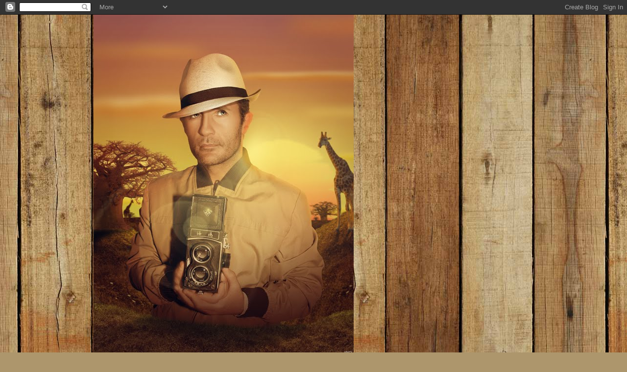

--- FILE ---
content_type: text/html; charset=UTF-8
request_url: https://sencillamenteeduardo.blogspot.com/b/stats?style=BLACK_TRANSPARENT&timeRange=ALL_TIME&token=APq4FmC956T6sFdS91Vfia8ByVDs8rFdYecclSQ3m1g7_G6JM6bJPo4GNoUB-pEwf7RbI4OXh1nTomAFbjtVLsJBm_2WZP6Jow
body_size: -21
content:
{"total":151971,"sparklineOptions":{"backgroundColor":{"fillOpacity":0.1,"fill":"#000000"},"series":[{"areaOpacity":0.3,"color":"#202020"}]},"sparklineData":[[0,20],[1,10],[2,10],[3,87],[4,53],[5,97],[6,17],[7,13],[8,13],[9,43],[10,40],[11,37],[12,13],[13,17],[14,23],[15,13],[16,10],[17,23],[18,30],[19,13],[20,47],[21,93],[22,13],[23,37],[24,20],[25,33],[26,13],[27,23],[28,40],[29,13]],"nextTickMs":3600000}